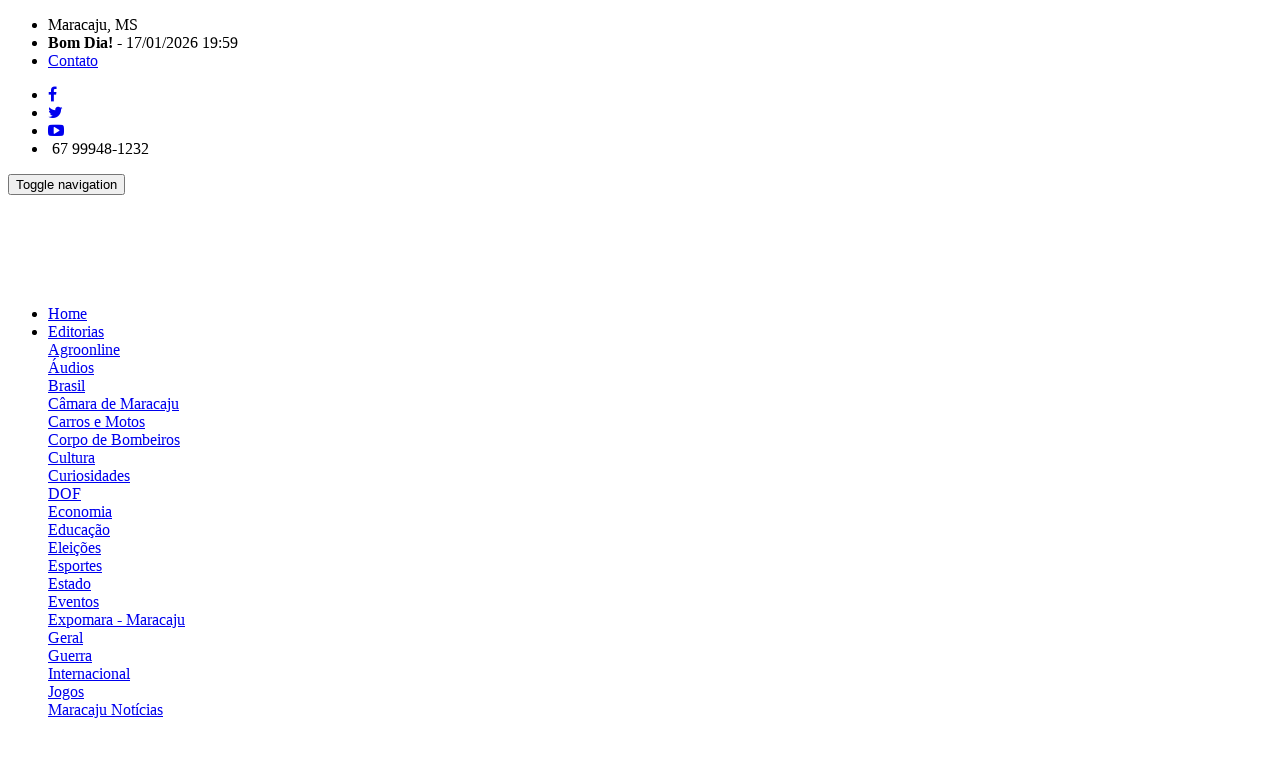

--- FILE ---
content_type: text/html; charset=UTF-8
request_url: https://www.maracajuspeed.com.br/noticias/maracaju-noticias/6
body_size: 7346
content:
<!DOCTYPE html>
<html lang="pt-br" itemscope itemtype="https://schema.org/WebSite">
    <head>
        <meta charset="UTF-8">
        <meta name="mit" content="0039399">
        <meta name="viewport" content="width=device-width,initial-scale=1">

        <title>Maracaju Notícias - Maracaju Speed</title>
        <meta name="description" content=""/>
        <meta name="robots" content="index, follow"/>

        <link rel="base" href="https://www.maracajuspeed.com.br"/>
        <link rel="canonical" href="https://www.maracajuspeed.com.br/noticias/maracaju-noticias/6"/>
        <link rel="alternate" type="application/rss+xml" href="https://www.maracajuspeed.com.br/rss.php"/>
        <link rel="sitemap" type="application/xml" href="https://www.maracajuspeed.com.br/sitemap.xml" />
        <link rel="author" href="https://plus.google.com//posts"/>
<link rel="publisher" href="https://plus.google.com/"/>

        <meta itemprop="name" content="Maracaju Notícias - Maracaju Speed"/>
        <meta itemprop="description" content=""/>
        <meta itemprop="image" content="https://www.maracajuspeed.com.br/themes/wc_news/images/default.jpg"/>
        <meta itemprop="url" content="https://www.maracajuspeed.com.br/noticias/maracaju-noticias/6"/>

        <meta property="og:type" content="article" />
        <meta property="og:title" content="Maracaju Notícias - Maracaju Speed" />
        <meta property="og:description" content="" />
        <meta property="og:image" content="https://www.maracajuspeed.com.br/themes/wc_news/images/default.jpg" />
        <meta property="og:url" content="https://www.maracajuspeed.com.br/noticias/maracaju-noticias/6" />
        <meta property="og:site_name" content="Maracaju Speed" />
        <meta property="og:locale" content="pt_BR" />
        <meta property="article:author" content="https://www.facebook.com/https://www.facebook.com/MaracajuSpeed" />
<meta property="article:publisher" content="https://www.facebook.com/https://www.facebook.com/MaracajuSpeed" />

        <meta property="twitter:card" content="summary_large_image" />
                <meta property="twitter:domain" content="https://www.maracajuspeed.com.br" />
        <meta property="twitter:title" content="Maracaju Notícias - Maracaju Speed" />
        <meta property="twitter:description" content="" />
        <meta property="twitter:image" content="https://www.maracajuspeed.com.br/themes/wc_news/images/default.jpg" />
        <meta property="twitter:url" content="https://www.maracajuspeed.com.br/noticias/maracaju-noticias/6" />           

        
        <link href='https://fonts.googleapis.com/css?family=Lato:300,400,700,900,400italic' rel='stylesheet' type='text/css'>
        <link href="https://maxcdn.bootstrapcdn.com/font-awesome/4.2.0/css/font-awesome.min.css" rel="stylesheet">

        <link rel="stylesheet" type="text/css" href="https://www.maracajuspeed.com.br/_cdn/css/bootstrap.min.css" media="screen">
        <link rel="stylesheet" type="text/css" href="https://www.maracajuspeed.com.br/_cdn/css/jquery.bxslider.css" media="screen">
        <link rel="stylesheet" type="text/css" href="https://www.maracajuspeed.com.br/_cdn/css/font-awesome.css" media="screen">
        <link rel="stylesheet" type="text/css" href="https://www.maracajuspeed.com.br/_cdn/css/magnific-popup.css" media="screen">
        <link rel="stylesheet" type="text/css" href="https://www.maracajuspeed.com.br/_cdn/css/owl.carousel.css" media="screen">
        <link rel="stylesheet" type="text/css" href="https://www.maracajuspeed.com.br/_cdn/css/owl.theme.css" media="screen">
        <link rel="stylesheet" type="text/css" href="https://www.maracajuspeed.com.br/_cdn/css/ticker-style.css"/>
        <link rel="stylesheet" type="text/css" href="https://www.maracajuspeed.com.br/_cdn/css/style.css" media="screen">

        <link rel="apple-touch-icon" sizes="57x57" href="https://www.maracajuspeed.com.br/themes/wc_news/favicon/apple-touch-icon-57x57.png">
        <link rel="apple-touch-icon" sizes="60x60" href="https://www.maracajuspeed.com.br/themes/wc_news/favicon/apple-touch-icon-60x60.png">
        <link rel="apple-touch-icon" sizes="72x72" href="https://www.maracajuspeed.com.br/themes/wc_news/favicon/apple-touch-icon-72x72.png">
        <link rel="apple-touch-icon" sizes="76x76" href="https://www.maracajuspeed.com.br/themes/wc_news/favicon/apple-touch-icon-76x76.png">
        <link rel="apple-touch-icon" sizes="114x114" href="https://www.maracajuspeed.com.br/themes/wc_news/favicon/apple-touch-icon-114x114.png">
        <link rel="apple-touch-icon" sizes="120x120" href="https://www.maracajuspeed.com.br/themes/wc_news/favicon/apple-touch-icon-120x120.png">
        <link rel="apple-touch-icon" sizes="144x144" href="https://www.maracajuspeed.com.br/themes/wc_news/favicon/apple-touch-icon-144x144.png">
        <link rel="apple-touch-icon" sizes="152x152" href="https://www.maracajuspeed.com.br/themes/wc_news/favicon/apple-touch-icon-152x152.png">
        <link rel="apple-touch-icon" sizes="180x180" href="https://www.maracajuspeed.com.br/themes/wc_news/favicon/apple-touch-icon-180x180.png">

        <link rel="icon" type="image/png" href="https://www.maracajuspeed.com.br/themes/wc_news/favicon/favicon-32x32.png" sizes="32x32">
        <link rel="icon" type="image/png" href="https://www.maracajuspeed.com.br/themes/wc_news/favicon/favicon-194x194.png" sizes="194x194">
        <link rel="icon" type="image/png" href="https://www.maracajuspeed.com.br/themes/wc_news/favicon/favicon-96x96.png" sizes="96x96">
        <link rel="icon" type="image/png" href="https://www.maracajuspeed.com.br/themes/wc_news/favicon/android-chrome-192x192.png" sizes="192x192">
        <link rel="icon" type="image/png" href="https://www.maracajuspeed.com.br/themes/wc_news/favicon/favicon-16x16.png" sizes="16x16">

        <link rel="shortcut icon" href="https://www.maracajuspeed.com.br/themes/wc_news/favicon/favicon.ico">

        <link rel="stylesheet" href="https://www.maracajuspeed.com.br/_cdn/shadowbox/shadowbox.css"/>
        <link rel="stylesheet" href="https://www.maracajuspeed.com.br/_cdn/bootcss/reset.css"/>
        <link rel="stylesheet" href="https://www.maracajuspeed.com.br/_cdn/bootcss/fonticon.css"/>
        <link rel="stylesheet" href="https://www.maracajuspeed.com.br/_cdn/datepicker/datepicker.min.css"/>

        <link rel='stylesheet' href='https://www.maracajuspeed.com.br/themes/wc_news/style.css'/>
        <!--[if lt IE 9]>
            <script src="https://www.maracajuspeed.com.br/_cdn/html5shiv.js"></script>
        <![endif]-->

        <script type="text/javascript" src="https://www.maracajuspeed.com.br/_cdn/jquery.js"></script>
        <script type="text/javascript" src="https://www.maracajuspeed.com.br/_cdn/js/jquery.magnific-popup.min.js"></script>
        <script src="https://www.maracajuspeed.com.br/_cdn/maskinput.js"></script>
        <script>
            //############## MASK INPUT    
            $(".formDate").mask("99/99/9999");
            $(".formTime").mask("99/99/9999 99:99");
            $(".formCep").mask("99999-999");
            $(".formCpf").mask("999.999.999-99");

            $('.formPhone').focusout(function () {
                var phone, element;
                element = $(this);
                element.unmask();
                phone = element.val().replace(/\D/g, '');
                if (phone.length > 10) {
                    element.mask("(99) 99999-999?9");
                } else {
                    element.mask("(99) 9999-9999?9");
                }
            }).trigger('focusout');            
        </script>

        
            

        <!-- Global site tag (gtag.js) - Google Analytics -->
        <script async src="https://www.googletagmanager.com/gtag/js?id=UA-5733443-1"></script>
        <script>
          window.dataLayer = window.dataLayer || [];
          function gtag(){dataLayer.push(arguments);}
          gtag('js', new Date());

          gtag('config', 'UA-5733443-1');
        </script>


            </head>
    <body class="boxed">
    <div id="fb-root"></div>
    <script>(function(d, s, id) {
      var js, fjs = d.getElementsByTagName(s)[0];
      if (d.getElementById(id)) return;
      js = d.createElement(s); js.id = id;
      js.src = "//connect.facebook.net/pt_BR/sdk.js#xfbml=1&version=v2.0";
      fjs.parentNode.insertBefore(js, fjs);
    }(document, 'script', 'facebook-jssdk'));</script>
    <!-- Container -->
    <div id="container">
            <!-- Header
        ================================================== -->
    <header class="clearfix second-style">
        <!-- Bootstrap navbar -->
        <nav class="navbar navbar-default navbar-static-top" role="navigation">

            <!-- Top line -->
            <div class="top-line">
                <div class="container">
                    <div class="row">
                        <div class="col-md-9">
                            <ul class="top-line-list">
                                <li>
                                    <span class="city-weather">Maracaju, MS</span>
                                </li>
                                <li><span class="time-now">
                                    <script language="JavaScript">
                                    <!--
                                    var d = new Date()
                                    var h = d.getHours()
                                    if (h < 12)
                                    document.write("<b>Bom Dia!</b> ")
                                    else
                                    if (h < 18)
                                    document.write("<b>Boa Tarde!</b> ")
                                    else
                                    document.write("<b>Boa Noite!</b> ")
                                    // -->
                                    </script>
                                    - 17/01/2026 19:59                                </span></li>
                                <li><a href="https://www.maracajuspeed.com.br/contato">Contato</a></li>
                            </ul>
                        </div>
                        <div class="col-md-3">
                            <ul class="social-icons">
                                <li><a class="facebook" href="https://www.facebook.com/https://www.facebook.com/MaracajuSpeed" target="_blank"><i class="fa fa-facebook"></i></a></li>
                                <li><a class="facebook" href="https://www.twitter.com/mju_speed" target="_blank"><i class="fa fa-twitter"></i></a></li>
                                <li><a class="facebook" href="https://www.youtube.com/channel/UC5J4M7A-RRdNW1mkgIALZ7Q" target="_blank"><i class="fa fa-youtube-play"></i></a></li>
                                <li><i class="fa fa-whatsapp" aria-hidden="true"></i> 67 99948-1232</li>
                            </ul>
                        </div>
                    </div>
                </div>
            </div>
            <!-- End Top line -->

            <!-- Logo & advertisement -->
            <div class="logo-advertisement">
                <div class="container">

                    <!-- Brand and toggle get grouped for better mobile display -->
                    <div class="navbar-header">
                        <button type="button" class="navbar-toggle collapsed" data-toggle="collapse" data-target="#bs-example-navbar-collapse-1">
                            <span class="sr-only">Toggle navigation</span>
                            <span class="icon-bar"></span>
                            <span class="icon-bar"></span>
                            <span class="icon-bar"></span>
                        </button>
                        <a class="navbar-brand" href="https://www.maracajuspeed.com.br"><img src="https://www.maracajuspeed.com.br/themes/wc_news/images/logo.png" alt=""></a>
                    </div>

                    <div class="advertisement">
                        <div class="">
                            <div id="fullCarousel1" class="carousel slide" data-ride="carousel" data-interval="10000">        
                                <!-- Wrapper for slides -->
                                <div class="carousel-inner" role="listbox">
                                <script async src="//pagead2.googlesyndication.com/pagead/js/adsbygoogle.js"></script>
<!-- MaracajuSpeed - 728x90_2 -->
<ins class="adsbygoogle"
     style="display:inline-block;width:728px;height:90px"
     data-ad-client="ca-pub-1301449443196136"
     data-ad-slot="7191870842"></ins>
<script>
(adsbygoogle = window.adsbygoogle || []).push({});
</script>                                </div>
                            </div>                                
                        </div>
                    </div>
                </div>
            </div>
            <!-- End Logo & advertisement -->

            <!-- navbar list container -->
            <div class="nav-list-container">
                <div class="container">
                    <!-- Collect the nav links, forms, and other content for toggling -->
                    <div class="collapse navbar-collapse" id="bs-example-navbar-collapse-1">
                        <ul class="nav navbar-nav navbar-left">

                            <li><a class="home" href="https://www.maracajuspeed.com.br">Home</a></li>

                            <li><a class='home' title='Editorias' href='https://www.maracajuspeed.com.br/editorias'>Editorias</a><div class='megadropdown'>
    									    <div class='container'>
    										  <div class='inner-megadropdown'><div class='row menu_categoria'><div class='col-lg-3 col-md-3 col-sm-4'><a title='Agroonline' href='https://www.maracajuspeed.com.br/noticias/agroonline'>Agroonline</a></div><div class='col-lg-3 col-md-3 col-sm-4'><a title='Áudios' href='https://www.maracajuspeed.com.br/noticias/audios'>Áudios</a></div><div class='col-lg-3 col-md-3 col-sm-4'><a title='Brasil' href='https://www.maracajuspeed.com.br/noticias/brasil'>Brasil</a></div><div class='col-lg-3 col-md-3 col-sm-4'><a title='Câmara de Maracaju' href='https://www.maracajuspeed.com.br/noticias/camara-de-maracaju'>Câmara de Maracaju</a></div><div class='col-lg-3 col-md-3 col-sm-4'><a title='Carros e Motos' href='https://www.maracajuspeed.com.br/noticias/carros-e-motos'>Carros e Motos</a></div><div class='col-lg-3 col-md-3 col-sm-4'><a title='Corpo de Bombeiros' href='https://www.maracajuspeed.com.br/noticias/corpo-de-bombeiros'>Corpo de Bombeiros</a></div><div class='col-lg-3 col-md-3 col-sm-4'><a title='Cultura' href='https://www.maracajuspeed.com.br/noticias/cultura'>Cultura</a></div><div class='col-lg-3 col-md-3 col-sm-4'><a title='Curiosidades' href='https://www.maracajuspeed.com.br/noticias/curiosidades'>Curiosidades</a></div><div class='col-lg-3 col-md-3 col-sm-4'><a title='DOF' href='https://www.maracajuspeed.com.br/noticias/dof'>DOF</a></div><div class='col-lg-3 col-md-3 col-sm-4'><a title='Economia' href='https://www.maracajuspeed.com.br/noticias/economia'>Economia</a></div><div class='col-lg-3 col-md-3 col-sm-4'><a title='Educação' href='https://www.maracajuspeed.com.br/noticias/educacao'>Educação</a></div><div class='col-lg-3 col-md-3 col-sm-4'><a title='Eleições' href='https://www.maracajuspeed.com.br/noticias/eleicoes'>Eleições</a></div><div class='col-lg-3 col-md-3 col-sm-4'><a title='Esportes' href='https://www.maracajuspeed.com.br/noticias/esportes'>Esportes</a></div><div class='col-lg-3 col-md-3 col-sm-4'><a title='Estado' href='https://www.maracajuspeed.com.br/noticias/estado'>Estado</a></div><div class='col-lg-3 col-md-3 col-sm-4'><a title='Eventos' href='https://www.maracajuspeed.com.br/noticias/eventos'>Eventos</a></div><div class='col-lg-3 col-md-3 col-sm-4'><a title='Expomara -  Maracaju' href='https://www.maracajuspeed.com.br/noticias/expomara-maracaju'>Expomara -  Maracaju</a></div><div class='col-lg-3 col-md-3 col-sm-4'><a title='Geral' href='https://www.maracajuspeed.com.br/noticias/geral'>Geral</a></div><div class='col-lg-3 col-md-3 col-sm-4'><a title='Guerra' href='https://www.maracajuspeed.com.br/noticias/guerra'>Guerra</a></div><div class='col-lg-3 col-md-3 col-sm-4'><a title='Internacional' href='https://www.maracajuspeed.com.br/noticias/internacional'>Internacional</a></div><div class='col-lg-3 col-md-3 col-sm-4'><a title='Jogos' href='https://www.maracajuspeed.com.br/noticias/jogos'>Jogos</a></div><div class='col-lg-3 col-md-3 col-sm-4'><a title='Maracaju Notícias' href='https://www.maracajuspeed.com.br/noticias/maracaju-noticias'>Maracaju Notícias</a></div><div class='col-lg-3 col-md-3 col-sm-4'><a title='Maracaju Showtec' href='https://www.maracajuspeed.com.br/noticias/maracaju-showtec'>Maracaju Showtec</a></div><div class='col-lg-3 col-md-3 col-sm-4'><a title='Meio Ambiente' href='https://www.maracajuspeed.com.br/noticias/meio-ambiente'>Meio Ambiente</a></div><div class='col-lg-3 col-md-3 col-sm-4'><a title='Mundo' href='https://www.maracajuspeed.com.br/noticias/mundo'>Mundo</a></div><div class='col-lg-3 col-md-3 col-sm-4'><a title='Nota de Falecimento' href='https://www.maracajuspeed.com.br/noticias/nota-de-falecimento'>Nota de Falecimento</a></div><div class='col-lg-3 col-md-3 col-sm-4'><a title='Pandemia' href='https://www.maracajuspeed.com.br/noticias/pandemia'>Pandemia</a></div><div class='col-lg-3 col-md-3 col-sm-4'><a title='Plantões' href='https://www.maracajuspeed.com.br/noticias/plantoes'>Plantões</a></div><div class='col-lg-3 col-md-3 col-sm-4'><a title='PMA' href='https://www.maracajuspeed.com.br/noticias/pma'>PMA</a></div><div class='col-lg-3 col-md-3 col-sm-4'><a title='PMRv' href='https://www.maracajuspeed.com.br/noticias/pmrv'>PMRv</a></div><div class='col-lg-3 col-md-3 col-sm-4'><a title='Policia Civil' href='https://www.maracajuspeed.com.br/noticias/policia-civil'>Policia Civil</a></div><div class='col-lg-3 col-md-3 col-sm-4'><a title='Policia Federal' href='https://www.maracajuspeed.com.br/noticias/policia-federal'>Policia Federal</a></div><div class='col-lg-3 col-md-3 col-sm-4'><a title='Policia Militar' href='https://www.maracajuspeed.com.br/noticias/policia-militar'>Policia Militar</a></div><div class='col-lg-3 col-md-3 col-sm-4'><a title='Policial' href='https://www.maracajuspeed.com.br/noticias/policial'>Policial</a></div><div class='col-lg-3 col-md-3 col-sm-4'><a title='Política' href='https://www.maracajuspeed.com.br/noticias/politica'>Política</a></div><div class='col-lg-3 col-md-3 col-sm-4'><a title='Prefeitura Maracaju' href='https://www.maracajuspeed.com.br/noticias/prefeitura-maracaju'>Prefeitura Maracaju</a></div><div class='col-lg-3 col-md-3 col-sm-4'><a title='PRF' href='https://www.maracajuspeed.com.br/noticias/prf'>PRF</a></div><div class='col-lg-3 col-md-3 col-sm-4'><a title='Saúde e Ciência' href='https://www.maracajuspeed.com.br/noticias/saude-e-ciencia'>Saúde e Ciência</a></div><div class='col-lg-3 col-md-3 col-sm-4'><a title='Tecnologia' href='https://www.maracajuspeed.com.br/noticias/tecnologia'>Tecnologia</a></div><div class='col-lg-3 col-md-3 col-sm-4'><a title='Vídeos' href='https://www.maracajuspeed.com.br/noticias/videos'>Vídeos</a></div></div></div></div></div></li>                            <li class="hidden-lg hidden-md hidden-sm"><a class="home" href="https://www.maracajuspeed.com.br/contato">Contato</a></li>
                            <li class="drop"><a class="home" href="#">Cruzadas</a>
                                <ul class="dropdown">
                                    <li><a href="https://www.maracajuspeed.com.br/cruzadas-da-historia-de-maracaju.php" target="_blank">História de Maracaju</a></li>
                                </ul>
                            </li>
                        </ul>
                        <form class="navbar-form navbar-right visible-lg visible-md visible-sm visible-xs" name="search" action="" method="post" enctype="multipart/form-data" role="search">
                            <input type="text" name="s" placeholder="Pesquisar" required/>
                            <button type="submit" id="search-submit"><i class="fa fa-search"></i></button>
                        </form>
                                            </div>
                    <!-- /.navbar-collapse -->
                </div>
            </div>
            <!-- End navbar list container -->

        </nav>
        <!-- End Bootstrap navbar -->

    </header>
    <!-- End Header --><!-- block-wrapper-section
    ================================================== -->
<section class="block-wrapper">
  <div class="container">
    <div class="row">
      <div class="col-sm-8">

        <!-- block content -->
        <div class="block-content">

            <div class="title-section">
              <h1><span class="home">Maracaju Notícias</span></h1>
            </div>

                                    <h4 style="padding-top: 5px; padding-bottom: 5px;">Terça, 25 de Novembro de 2025</h4>
                                            <div class="news-post large-post">
                      <div class="post-title">
                        <h2><a href="https://www.maracajuspeed.com.br/noticia/mulher-e-presa-por-violencia-domestica-apos-agredir-companheiro-e-desacatar-policiais-em-maracaju">Mulher é presa por violência doméstica após agredir companheiro e desacatar policiais em Maracaju</a></h2>
                        <ul class="post-tags">
                          <li><i class="fa fa-clock-o"></i>07:11</li>
                        </ul>
                      </div>
                    </div>
                                            <h4 style="padding-top: 5px; padding-bottom: 5px;">Segunda, 24 de Novembro de 2025</h4>
                                            <div class="news-post large-post">
                      <div class="post-title">
                        <h2><a href="https://www.maracajuspeed.com.br/noticia/maracaju-e-mais-11-municipios-recebem-reforco-para-acelerar-acoes-de-vigilancia-em-saude">Maracaju e mais 11 municípios recebem reforço para acelerar ações de Vigilância em Saúde </a></h2>
                        <ul class="post-tags">
                          <li><i class="fa fa-clock-o"></i>15:51</li>
                        </ul>
                      </div>
                    </div>
                                        <div class="news-post large-post">
                      <div class="post-title">
                        <h2><a href="https://www.maracajuspeed.com.br/noticia/roteiro-de-compras-se-moderniza-pesquisa-de-reconhecimento-empresarial-adota-formato-100-digital">"Roteiro de Compras" se moderniza: Pesquisa de reconhecimento empresarial adota formato 100% digital</a></h2>
                        <ul class="post-tags">
                          <li><i class="fa fa-clock-o"></i>10:51</li>
                        </ul>
                      </div>
                    </div>
                                        <div class="news-post large-post">
                      <div class="post-title">
                        <h2><a href="https://www.maracajuspeed.com.br/noticia/maracaju-basquetebol-clube-representa-nossa-cidade-nas-finais-do-jams-basquetebol-em-tres-lagoas">Maracaju Basquetebol Clube representa nossa cidade nas finais do JAMS/Basquetebol em Três Lagoas</a></h2>
                        <ul class="post-tags">
                          <li><i class="fa fa-clock-o"></i>09:01</li>
                        </ul>
                      </div>
                    </div>
                                            <h4 style="padding-top: 5px; padding-bottom: 5px;">Sábado, 22 de Novembro de 2025</h4>
                                            <div class="news-post large-post">
                      <div class="post-title">
                        <h2><a href="https://www.maracajuspeed.com.br/noticia/bpmrv-apreende-quase-meio-milhao-de-reais-em-produtos-contrabandeados-em-maracaju">BPMRv apreende quase meio milhão de reais em produtos contrabandeados em Maracaju</a></h2>
                        <ul class="post-tags">
                          <li><i class="fa fa-clock-o"></i>07:51</li>
                        </ul>
                      </div>
                    </div>
                                            <h4 style="padding-top: 5px; padding-bottom: 5px;">Quinta, 20 de Novembro de 2025</h4>
                                            <div class="news-post large-post">
                      <div class="post-title">
                        <h2><a href="https://www.maracajuspeed.com.br/noticia/onda-de-furtos-em-maracaju-homem-e-preso-apos-furtar-bicicleta-carteira-e-fazer-compras-com-cartao-da-vitima">Onda de Furtos em Maracaju: Homem é preso após furtar bicicleta, carteira e fazer compras com cartão da vítima</a></h2>
                        <ul class="post-tags">
                          <li><i class="fa fa-clock-o"></i>16:08</li>
                        </ul>
                      </div>
                    </div>
                                        <div class="news-post large-post">
                      <div class="post-title">
                        <h2><a href="https://www.maracajuspeed.com.br/noticia/tragedia-na-br-267-homem-morre-em-capotamento-e-policia-descobre-carga-de-contrabando-no-veiculo">Tragédia na BR-267: Homem morre em capotamento e polícia descobre carga de contrabando no veículo</a></h2>
                        <ul class="post-tags">
                          <li><i class="fa fa-clock-o"></i>15:11</li>
                        </ul>
                      </div>
                    </div>
                                            <h4 style="padding-top: 5px; padding-bottom: 5px;">Quarta, 19 de Novembro de 2025</h4>
                                            <div class="news-post large-post">
                      <div class="post-title">
                        <h2><a href="https://www.maracajuspeed.com.br/noticia/vereadores-participam-da-inauguracao-da-reforma-e-ampliacao-da-unidade-de-saude-nestor-ferreira-muzzi">Vereadores participam da Inauguração da reforma e ampliação da Unidade de Saúde Nestor Ferreira Muzzi</a></h2>
                        <ul class="post-tags">
                          <li><i class="fa fa-clock-o"></i>14:01</li>
                        </ul>
                      </div>
                    </div>
                                        <div class="news-post large-post">
                      <div class="post-title">
                        <h2><a href="https://www.maracajuspeed.com.br/noticia/maracaju-bpmrv-apreende-carga-de-cigarros-contrabandeados-apos-tentativa-de-fuga-na-ms-164">Maracaju: BPMRv apreende carga de cigarros contrabandeados após tentativa de fuga na MS-164</a></h2>
                        <ul class="post-tags">
                          <li><i class="fa fa-clock-o"></i>13:11</li>
                        </ul>
                      </div>
                    </div>
                                        <div class="news-post large-post">
                      <div class="post-title">
                        <h2><a href="https://www.maracajuspeed.com.br/noticia/policia-militar-efetua-a-prisao-de-individuo-pela-pratica-de-furtos-em-maracaju">Polícia Militar efetua a prisão de indivíduo pela prática de furtos em Maracaju</a></h2>
                        <ul class="post-tags">
                          <li><i class="fa fa-clock-o"></i>10:01</li>
                        </ul>
                      </div>
                    </div>
                                        <div class="news-post large-post">
                      <div class="post-title">
                        <h2><a href="https://www.maracajuspeed.com.br/noticia/prefeitura-de-maracaju-lanca-projeto-de-oficinas-de-artesanato-fortalecendo-autonomia-vinculos-comunitarios-e-inclusao-produtiva">Prefeitura de Maracaju lança Projeto de Oficinas de Artesanato fortalecendo autonomia, vínculos comunitários e inclusão produtiva</a></h2>
                        <ul class="post-tags">
                          <li><i class="fa fa-clock-o"></i>07:11</li>
                        </ul>
                      </div>
                    </div>
                                            <h4 style="padding-top: 5px; padding-bottom: 5px;">Terça, 18 de Novembro de 2025</h4>
                                            <div class="news-post large-post">
                      <div class="post-title">
                        <h2><a href="https://www.maracajuspeed.com.br/noticia/seguranca-reforcada-em-maracaju-pm-e-empresarios-definem-estrategias-para-o-fim-de-ano">Segurança Reforçada em Maracaju: PM e Empresários definem estratégias para o fim de ano</a></h2>
                        <ul class="post-tags">
                          <li><i class="fa fa-clock-o"></i>09:41</li>
                        </ul>
                      </div>
                    </div>
                                            <h4 style="padding-top: 5px; padding-bottom: 5px;">Segunda, 17 de Novembro de 2025</h4>
                                            <div class="news-post large-post">
                      <div class="post-title">
                        <h2><a href="https://www.maracajuspeed.com.br/noticia/homem-e-preso-em-flagrante-com-duas-facas-apos-tentativa-de-homicidio-em-maracaju">Homem é preso em flagrante com duas facas após tentativa de homicídio em Maracaju</a></h2>
                        <ul class="post-tags">
                          <li><i class="fa fa-clock-o"></i>13:51</li>
                        </ul>
                      </div>
                    </div>
                                            <h4 style="padding-top: 5px; padding-bottom: 5px;">Sexta, 14 de Novembro de 2025</h4>
                                            <div class="news-post large-post">
                      <div class="post-title">
                        <h2><a href="https://www.maracajuspeed.com.br/noticia/maracaju-promotor-quer-exoneracao-de-mais-cinco-e-prefeito-tera-que-demitir-106-comissionados">Maracaju: Promotor quer exoneração de mais cinco e prefeito terá que demitir 106 comissionados</a></h2>
                        <ul class="post-tags">
                          <li><i class="fa fa-clock-o"></i>14:11</li>
                        </ul>
                      </div>
                    </div>
                                        <div class="news-post large-post">
                      <div class="post-title">
                        <h2><a href="https://www.maracajuspeed.com.br/noticia/escola-agricola-laurindo-stragliotto-promove-aprendizado-pratico-sobre-meio-ambiente-e-sustentabilidade">Escola Agrícola Laurindo Stragliotto promove aprendizado prático sobre meio ambiente e sustentabilidade</a></h2>
                        <ul class="post-tags">
                          <li><i class="fa fa-clock-o"></i>07:41</li>
                        </ul>
                      </div>
                    </div>
                    <div class="pagination-box"><ul class="pagination-list"><li><a title="<<" href="https://www.maracajuspeed.com.br/noticias/maracaju-noticias/1"><<</a></li><li><a title="Página 1" href="https://www.maracajuspeed.com.br/noticias/maracaju-noticias/1">1</a></li><li><a title="Página 2" href="https://www.maracajuspeed.com.br/noticias/maracaju-noticias/2">2</a></li><li><a title="Página 3" href="https://www.maracajuspeed.com.br/noticias/maracaju-noticias/3">3</a></li><li><a title="Página 4" href="https://www.maracajuspeed.com.br/noticias/maracaju-noticias/4">4</a></li><li><a title="Página 5" href="https://www.maracajuspeed.com.br/noticias/maracaju-noticias/5">5</a></li><li><a class="active">6</a></li><li><a title="Página 7" href="https://www.maracajuspeed.com.br/noticias/maracaju-noticias/7">7</a></li><li><a title="Página 8" href="https://www.maracajuspeed.com.br/noticias/maracaju-noticias/8">8</a></li><li><a title="Página 9" href="https://www.maracajuspeed.com.br/noticias/maracaju-noticias/9">9</a></li><li><a title="Página 10" href="https://www.maracajuspeed.com.br/noticias/maracaju-noticias/10">10</a></li><li><a title="Página 11" href="https://www.maracajuspeed.com.br/noticias/maracaju-noticias/11">11</a></li><li><a title=">>" href="https://www.maracajuspeed.com.br/noticias/maracaju-noticias/370">>></a></li></ul></div>        </div>
        <!-- end block content -->        

      </div>

      <div class="col-sm-4">

    <!-- sidebar -->
    <div class="sidebar">

        
        <div class="advertisement">
            <div class="desktop-advert" style="float: left">            
                <div id="torreCarousel1" class="carousel slide" data-ride="carousel">        
                    <!-- Wrapper for slides -->
                    <div class="carousel-inner" role="listbox">
                    <div class="item active"><a target='_blank' title='Ali Importados/Pedro Juan Caballero/PY' href='https://www.instagram.com/ali__importados/'><img title='Ali Importados/Pedro Juan Caballero/PY' alt='Ali Importados/Pedro Juan Caballero/PY' src='https://www.maracajuspeed.com.br/uploads/slides/2023/09/ali-importados-pedro-juan-caballero-py.png'/></a></div>                    </div>
                </div>
            </div>
            <div class="desktop-advert" style="float: right">
                <div id="torreCarousel2" class="carousel slide" data-ride="carousel">        
                    <!-- Wrapper for slides -->
                    <div class="carousel-inner" role="listbox">
                    <div class="item active"><a  title='Provedor MaracajuSpeedNet' href='https://www.maracajuspeed.com.br/'><img title='Provedor MaracajuSpeedNet' alt='Provedor MaracajuSpeedNet' src='https://www.maracajuspeed.com.br/uploads/slides/2022/03/provedor-maracajuspeednet-1647970732.png'/></a></div>                    </div>
                </div>
            </div>
        </div>

        <div class="advertisement">
            <div class="desktop-advert">
                <span></span>
                <a  title='Fast Tonner' href='https://www.maracajuspeed.com.br/'><img title='Fast Tonner' alt='Fast Tonner' src='https://www.maracajuspeed.com.br/uploads/slides/2023/03/fast-tonner.jpeg'/></a>            </div>            
        </div>

        <div class="advertisement">
            <div class="desktop-advert" style="float: left">
                <div id="torreCarousel3" class="carousel slide" data-ride="carousel">        
                    <!-- Wrapper for slides -->
                    <div class="carousel-inner" role="listbox">
                    <div class="item active"><a target='_blank' title='Sirlene Borges - Pisicanalista' href='https://instagram.com/psicanalistasirleneborges?igshid=MzRlODBiNWFlZA=='><img title='Sirlene Borges - Pisicanalista' alt='Sirlene Borges - Pisicanalista' src='https://www.maracajuspeed.com.br/uploads/slides/2023/09/sirlene-borges-pisicanalista.png'/></a></div>                    </div>
                </div>
            </div>
            <div class="desktop-advert" style="float: right">
                <div id="torreCarousel4" class="carousel slide" data-ride="carousel">        
                    <!-- Wrapper for slides -->
                    <div class="carousel-inner" role="listbox">
                    <script async src="//pagead2.googlesyndication.com/pagead/js/adsbygoogle.js"></script>
<!-- MaracajuSpeed - 160x600 -->
<ins class="adsbygoogle"
     style="display:inline-block;width:160px;height:600px"
     data-ad-client="ca-pub-1301449443196136"
     data-ad-slot="6803421249"></ins>
<script>
(adsbygoogle = window.adsbygoogle || []).push({});
</script>                    </div>
                </div>
            </div>
        </div>

        <div class="advertisement">
            <div class="desktop-advert">
                <span></span>
                <script async src="//pagead2.googlesyndication.com/pagead/js/adsbygoogle.js"></script>
<!-- Banner 330 x 250 -->
<ins class="adsbygoogle"
     style="display:inline-block;width:330px;height:250px"
     data-ad-client="ca-pub-1301449443196136"
     data-ad-slot="5142680041"></ins>
<script>
(adsbygoogle = window.adsbygoogle || []).push({});
</script>            </div>            
        </div>

        <div class="advertisement">
            <div class="desktop-advert" style="float: left">
                <div id="torreCarousel5" class="carousel slide" data-ride="carousel">        
                    <!-- Wrapper for slides -->
                    <div class="carousel-inner" role="listbox">
                    <div class="item active"><a target='_blank' title='GRANPISO' href='https://wa.me/5567984131969'><img title='GRANPISO' alt='GRANPISO' src='https://www.maracajuspeed.com.br/uploads/slides/2025/03/granpiso-1741032273.png'/></a></div>                    </div>
                </div>
            </div>
            <div class="desktop-advert" style="float: right">
                <div id="torreCarousel6" class="carousel slide" data-ride="carousel">        
                    <!-- Wrapper for slides -->
                    <div class="carousel-inner" role="listbox">
                    <script async src="//pagead2.googlesyndication.com/pagead/js/adsbygoogle.js"></script>
<!-- MaracajuSpeed - 160x600 -->
<ins class="adsbygoogle"
     style="display:inline-block;width:160px;height:600px"
     data-ad-client="ca-pub-1301449443196136"
     data-ad-slot="6803421249"></ins>
<script>
(adsbygoogle = window.adsbygoogle || []).push({});
</script>                    </div>
                </div>
            </div>
        </div>     

        <div class="advertisement">
            <div class="desktop-advert">
                <span></span>
                <script async src="//pagead2.googlesyndication.com/pagead/js/adsbygoogle.js"></script>
<!-- Banner 330 x 250 -->
<ins class="adsbygoogle"
     style="display:inline-block;width:330px;height:250px"
     data-ad-client="ca-pub-1301449443196136"
     data-ad-slot="5142680041"></ins>
<script>
(adsbygoogle = window.adsbygoogle || []).push({});
</script>            </div>            
        </div>   

    </div>
    <!-- End sidebar -->

</div>

    </div>

  </div>

</section>
<!-- End block-wrapper-section -->	<!-- footer
		================================================== -->
	<footer>
		<div class="container">
			<div class="footer-last-line">
				<div class="row">
					<div class="col-md-4 text-left">
						<a href="https://www.maracajuspeed.com.br"><img src="https://www.maracajuspeed.com.br/themes/wc_news/images/logo_rodape.png" width="200"></a>
					</div>
					<div class="col-md-4 text-center">
						<br>
						<p style="color: #F4F4F4">Jornalista Responsável: Robertinho - DRT 1425/MS<br>&copy; 2026 maracajuspeed.com.br</p>
					</div>
					<div class="col-md-4 text-right">
						<br>
						<p><a style="color: #F4F4F4" href="https://www.mrssolucoesweb.com.br" target="_blank">MRS Soluções Web</a></p>
					</div>					
				</div>
			</div>
		</div>
	</footer>
	<!-- End footer -->
    </div>
    <!-- End Container -->

    <script type="text/javascript" src="https://www.maracajuspeed.com.br/_cdn/js/jquery.migrate.js"></script>
    <script type="text/javascript" src="https://www.maracajuspeed.com.br/_cdn/js/jquery.bxslider.min.js"></script>    
    <script type="text/javascript" src="https://www.maracajuspeed.com.br/_cdn/js/bootstrap.min.js"></script>
    <script type="text/javascript" src="https://www.maracajuspeed.com.br/_cdn/js/jquery.ticker.js"></script>
    <script type="text/javascript" src="https://www.maracajuspeed.com.br/_cdn/js/jquery.imagesloaded.min.js"></script>
    <script type="text/javascript" src="https://www.maracajuspeed.com.br/_cdn/js/jquery.isotope.min.js"></script>
    <script type="text/javascript" src="https://www.maracajuspeed.com.br/_cdn/js/owl.carousel.min.js"></script>
    <script type="text/javascript" src="https://www.maracajuspeed.com.br/_cdn/js/retina-1.1.0.min.js"></script>
    <script type="text/javascript" src="https://www.maracajuspeed.com.br/_cdn/js/plugins-scroll.js"></script>
    <script type="text/javascript" src="https://www.maracajuspeed.com.br/_cdn/js/script.js"></script>   
  
    <script data-cfasync="false" type="text/javascript" id="clever-core">
        (function (document, window) {
            var a, c = document.createElement("script");

            c.id = "CleverCoreLoader55381";
            c.src = "//scripts.cleverwebserver.com/bfc15822b583d87ac2125388f35ec786.js";

            c.async = !0;
            c.type = "text/javascript";
            c.setAttribute("data-target", window.name);
            c.setAttribute("data-callback", "put-your-callback-macro-here");

            try {
                a = parent.document.getElementsByTagName("script")[0] || document.getElementsByTagName("script")[0];
            } catch (e) {
                a = !1;
            }

            a || (a = document.getElementsByTagName("head")[0] || document.getElementsByTagName("body")[0]);
            a.parentNode.insertBefore(c, a);
        })(document, window);
    </script>   
            
    </body>

</html>


--- FILE ---
content_type: text/html; charset=utf-8
request_url: https://www.google.com/recaptcha/api2/aframe
body_size: 266
content:
<!DOCTYPE HTML><html><head><meta http-equiv="content-type" content="text/html; charset=UTF-8"></head><body><script nonce="oTRO2urtW8Sz8Re_rVE2RA">/** Anti-fraud and anti-abuse applications only. See google.com/recaptcha */ try{var clients={'sodar':'https://pagead2.googlesyndication.com/pagead/sodar?'};window.addEventListener("message",function(a){try{if(a.source===window.parent){var b=JSON.parse(a.data);var c=clients[b['id']];if(c){var d=document.createElement('img');d.src=c+b['params']+'&rc='+(localStorage.getItem("rc::a")?sessionStorage.getItem("rc::b"):"");window.document.body.appendChild(d);sessionStorage.setItem("rc::e",parseInt(sessionStorage.getItem("rc::e")||0)+1);localStorage.setItem("rc::h",'1768694432187');}}}catch(b){}});window.parent.postMessage("_grecaptcha_ready", "*");}catch(b){}</script></body></html>